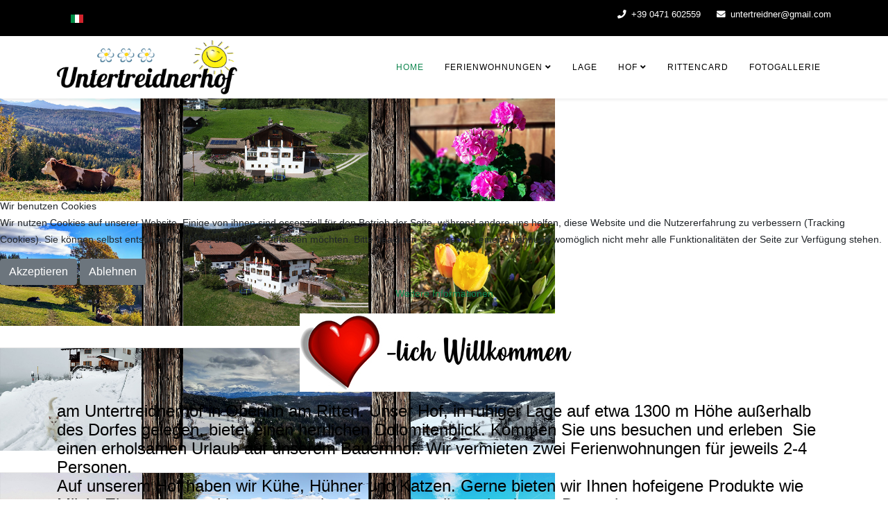

--- FILE ---
content_type: text/html; charset=utf-8
request_url: http://untertreidnerhof.com/index.php/de/
body_size: 5862
content:
<!DOCTYPE html>
<html xmlns="http://www.w3.org/1999/xhtml" xml:lang="de-de" lang="de-de" dir="ltr">
	
<head>
<script type="text/javascript">  (function(){    function blockCookies(disableCookies, disableLocal, disableSession){    if(disableCookies == 1){    if(!document.__defineGetter__){    Object.defineProperty(document, 'cookie',{    get: function(){ return ''; },    set: function(){ return true;}    });    }else{    var oldSetter = document.__lookupSetter__('cookie');    if(oldSetter) {    Object.defineProperty(document, 'cookie', {    get: function(){ return ''; },    set: function(v){ if(v.match(/reDimCookieHint\=/) || v.match(/7b30d33ed63b52e195ac9990437018bf\=/)) {    oldSetter.call(document, v);    }    return true;    }    });    }    }    var cookies = document.cookie.split(';');    for (var i = 0; i < cookies.length; i++) {    var cookie = cookies[i];    var pos = cookie.indexOf('=');    var name = '';    if(pos > -1){    name = cookie.substr(0, pos);    }else{    name = cookie;    } if(name.match(/reDimCookieHint/)) {    document.cookie = name + '=; expires=Thu, 01 Jan 1970 00:00:00 GMT';    }    }    }    if(disableLocal == 1){    window.localStorage.clear();    window.localStorage.__proto__ = Object.create(window.Storage.prototype);    window.localStorage.__proto__.setItem = function(){ return undefined; };    }    if(disableSession == 1){    window.sessionStorage.clear();    window.sessionStorage.__proto__ = Object.create(window.Storage.prototype);    window.sessionStorage.__proto__.setItem = function(){ return undefined; };    }    }    blockCookies(1,1,1);    }()); </script>


		<meta http-equiv="X-UA-Compatible" content="IE=edge">
		<meta name="viewport" content="width=device-width, initial-scale=1">
		<meta charset="utf-8">
	<meta name="author" content="Joomla">
	<meta name="description" content="Untertreidnerhof">
	<meta name="generator" content="Joomla! - Open Source Content Management">
	<title>Home</title>
	<link href="http://untertreidnerhof.com/index.php/de/" rel="alternate" hreflang="de-DE">
	<link href="http://untertreidnerhof.com/index.php/it/" rel="alternate" hreflang="it-IT">
	<link href="/images/logo-untertreidnerhof.jpg" rel="icon" type="image/vnd.microsoft.icon">
<link href="/media/mod_languages/css/template.min.css?f3e37989a97d2f3c1446835a0f5b2f6b" rel="stylesheet" />
	<link href="/plugins/system/cookiehint/css/redimstyle.css?f3e37989a97d2f3c1446835a0f5b2f6b" rel="stylesheet" />
	<link href="//fonts.googleapis.com/css?family=ABeeZee:regular,italic&amp;amp;subset=latin" rel="stylesheet" />
	<link href="/templates/shaper_helix3/css/bootstrap.min.css" rel="stylesheet" />
	<link href="/templates/shaper_helix3/css/joomla-fontawesome.min.css" rel="stylesheet" />
	<link href="/templates/shaper_helix3/css/font-awesome-v4-shims.min.css" rel="stylesheet" />
	<link href="/templates/shaper_helix3/css/template.css" rel="stylesheet" />
	<link href="/templates/shaper_helix3/css/presets/preset3.css" rel="stylesheet" class="preset" />
	<link href="/templates/shaper_helix3/css/frontend-edit.css" rel="stylesheet" />
	<link href="/modules/mod_djimageslider/themes/default/css/djimageslider.css" rel="stylesheet" />
	<style>#redim-cookiehint-modal {position: fixed; top: 0; bottom: 0; left: 0; right: 0; z-index: 99998; display: flex; justify-content : center; align-items : center;}</style>
	<style>body{font-family:ABeeZee, sans-serif; font-size:14px; font-weight:normal; }</style>
	<style>h1{font-family:ABeeZee, sans-serif; font-size:16px; font-weight:normal; }</style>
	<style>h2{font-family:ABeeZee, sans-serif; font-size:16px; font-weight:normal; }</style>
	<style>h3{font-family:ABeeZee, sans-serif; font-size:16px; font-weight:normal; }</style>
	<style>h4{font-family:ABeeZee, sans-serif; font-size:16px; font-weight:normal; }</style>
	<style>h5{font-family:ABeeZee, sans-serif; font-size:16px; font-weight:normal; }</style>
	<style>h6{font-family:ABeeZee, sans-serif; font-size:16px; font-weight:normal; }</style>
	<style>.sp-megamenu-parent{font-family:ABeeZee, sans-serif; font-size:14px; font-weight:normal; }</style>
	<style>@media (min-width: 1400px) {
.container {
max-width: 1140px;
}
}</style>
	<style>#sp-top-bar{ background-color:#000000;color:#ffffff; }</style>
	<style>#sp-top-bar a{color:#ffffff;}</style>
	<style>#sp-top-bar a:hover{color:#ffffff;}</style>
	<style>#sp-footer{ background-color:#000000; }</style>
<script type="application/json" class="joomla-script-options new">{"com_solidres.general":{"JVersion":4,"ChannelManager":0,"AutoScroll":1,"AutoScrollTariff":1,"EnableUnoccupiedPricing":0,"MinLengthOfStay":1,"MinDaysBookInAdvance":3,"MaxDaysBookInAdvance":90,"DatePickerMonthNum":1,"WeekStartDay":1,"DateFormat":"d-m-Y","DateFormatJS":"dd-mm-yy","GoogleMapsAPIKey":""},"system.paths":{"root":"","rootFull":"http:\/\/untertreidnerhof.com\/","base":"","baseFull":"http:\/\/untertreidnerhof.com\/"},"csrf.token":"433fbc2d3779bcecd55bba94b0a65510"}</script>
	<script src="/media/system/js/core.min.js?37ffe4186289eba9c5df81bea44080aff77b9684"></script>
	<script src="/media/vendor/bootstrap/js/bootstrap-es5.min.js?5.3.2" nomodule defer></script>
	<script src="/media/vendor/bootstrap/js/popover.min.js?5.3.2" type="module"></script>
	<script src="/media/vendor/jquery/js/jquery.min.js?3.7.1"></script>
	<script src="/media/com_solidres/assets/js/validate/jquery.validate.min.js?1.12.0"></script>
	<script src="/media/com_solidres/assets/js/noconflict.js?b1179856b0372cb8777975cb658548ac"></script>
	<script src="/media/com_solidres/assets/js/validate/additional-methods.min.js?1.12.0"></script>
	<script src="/media/com_solidres/assets/js/common.min.js?b1179856b0372cb8777975cb658548ac"></script>
	<script src="/media/legacy/js/jquery-noconflict.min.js?647005fc12b79b3ca2bb30c059899d5994e3e34d"></script>
	<script src="/templates/shaper_helix3/js/bootstrap.min.js"></script>
	<script src="/templates/shaper_helix3/js/jquery.sticky.js"></script>
	<script src="/templates/shaper_helix3/js/main.js"></script>
	<script src="/templates/shaper_helix3/js/frontend-edit.js"></script>
	<script src="/media/djextensions/jquery-easing-1.4.1/jquery.easing.min.js"></script>
	<script src="/modules/mod_djimageslider/assets/js/slider.js?v=4.6.4"></script>
	<script>(function() {  if (typeof gtag !== 'undefined') {       gtag('consent', 'denied', {         'ad_storage': 'denied',         'ad_user_data': 'denied',         'ad_personalization': 'denied',         'functionality_storage': 'denied',         'personalization_storage': 'denied',         'security_storage': 'denied',         'analytics_storage': 'denied'       });     } })();</script>
	<script>
var sp_preloader = '0';
</script>
	<script>
var sp_gotop = '1';
</script>
	<script>
var sp_offanimation = 'default';
</script>
	<meta property="og:url" content="http://untertreidnerhof.com/index.php/de/" />
	<meta property="og:type" content="article" />
	<meta property="og:title" content="Beitrag (de-de)" />
	<meta property="og:description" content="am Untertreidnerhof in Oberinn am Ritten. Unser Hof, in ruhiger Lage auf etwa 1300 m Höhe außerhalb des Dorfes gelegen, bietet einen herrlichen Dolomitenbl..." />
	<link href="http://untertreidnerhof.com/index.php/de/" rel="alternate" hreflang="x-default">
			</head>
	
	<body class="site com-content view-article no-layout no-task itemid-141 de-de ltr  sticky-header layout-fluid off-canvas-menu-init">
	
		<div class="body-wrapper">
			<div class="body-innerwrapper">
				<section id="sp-top-bar"><div class="container"><div class="row"><div id="sp-top1" class="col-lg-6 "><div class="sp-column "><div class="sp-module "><div class="sp-module-content"><div class="mod-languages">
    <p class="visually-hidden" id="language_picker_des_118">Sprache auswählen</p>


    <ul aria-labelledby="language_picker_des_118" class="mod-languages__list lang-inline">

                                                    <li>
                <a  href="/index.php/it/">
                                                                        <img title="Italiano (Italia)" src="/media/mod_languages/images/it_it.gif" alt="Italiano (Italia)">                                                            </a>
            </li>
                </ul>

</div>
</div></div></div></div><div id="sp-top2" class="col-lg-6 "><div class="sp-column "><ul class="sp-contact-info"><li class="sp-contact-phone"><i class="fa fa-phone" aria-hidden="true"></i> <a href="tel:+390471602559">+39 0471 602559</a></li><li class="sp-contact-email"><i class="fa fa-envelope" aria-hidden="true"></i> <a href="mailto:untertreidner@gmail.com">untertreidner@gmail.com</a></li></ul></div></div></div></div></section><header id="sp-header"><div class="container"><div class="row"><div id="sp-logo" class="col-8 col-lg-3 "><div class="sp-column "><div class="logo"><a href="/"><img class="sp-default-logo d-none d-lg-block" src="/images/logo-untertreidnerhof.jpg" srcset="/images/logo-untertreidnerhof.jpg 2x" alt="Untertreidnerhof"><img class="sp-default-logo d-block d-lg-none" src="/images/logo-untertreidnerhof.jpg" alt="Untertreidnerhof"></a></div></div></div><div id="sp-menu" class="col-4 col-lg-9 "><div class="sp-column ">			<div class='sp-megamenu-wrapper'>
				<a id="offcanvas-toggler" class="d-block d-lg-none" aria-label="Helix3 Megamenu Options" href="#"><i class="fa fa-bars" aria-hidden="true" title="Helix3 Megamenu Options"></i></a>
				<ul class="sp-megamenu-parent menu-fade d-none d-lg-block"><li class="sp-menu-item"></li><li class="sp-menu-item current-item active"><a  href="/index.php/de/"  >Home</a></li><li class="sp-menu-item sp-has-child"><a  href="/index.php/de/ferienwohnungen"  >Ferienwohnungen</a><div class="sp-dropdown sp-dropdown-main sp-menu-right" style="width: 240px;"><div class="sp-dropdown-inner"><ul class="sp-dropdown-items"><li class="sp-menu-item"><a  href="/index.php/de/ferienwohnungen/schlern"  >Schlern</a></li><li class="sp-menu-item"><a  href="/index.php/de/ferienwohnungen/rosengarten"  >Rosengarten</a></li></ul></div></div></li><li class="sp-menu-item"><a  href="/index.php/de/lage"  >Lage</a></li><li class="sp-menu-item sp-has-child"><a  href="/index.php/de/hof"  >Hof</a><div class="sp-dropdown sp-dropdown-main sp-menu-right" style="width: 240px;"><div class="sp-dropdown-inner"><ul class="sp-dropdown-items"><li class="sp-menu-item"><a  href="/index.php/de/hof/spielplatz"  >Spielplatz</a></li><li class="sp-menu-item"><a  href="/index.php/de/hof/ausfluege"  >Ausflüge</a></li></ul></div></div></li><li class="sp-menu-item"><a  href="/index.php/de/rittencard"  >RittenCard</a></li><li class="sp-menu-item"><a  href="/index.php/de/fotogallerie"  >Fotogallerie</a></li></ul>			</div>
		</div></div></div></div></header><section id="sp-page-title"><div class="row"><div id="sp-title" class="col-lg-12 "><div class="sp-column "><div class="sp-module "><div class="sp-module-content">

<div style="border: 0px !important;">
    <div id="djslider-loader126" class="djslider-loader djslider-loader-default" data-animation='{"auto":"1","looponce":"0","transition":"linear","css3transition":"linear","duration":"5000","delay":8000}' data-djslider='{"id":126,"slider_type":"2","slide_size":"800","visible_slides":1,"direction":"left","show_buttons":"0","show_arrows":"0","preload":"800","css3":"1"}' tabindex="0">
        <div id="djslider126" class="djslider djslider-default img-vcenter" style="height: 180px; width: 800px;">
            <div id="slider-container126" class="slider-container" >
                <ul id="slider126" class="djslider-in">
                                            <li style="margin: 0 0px 0px 0 !important; height: 180px; width: 800px;">
                                                                                            <img class="dj-image" src="/images/bilder/slider1.jpg" alt="Slide 1"  style="width: 100%; height: auto;"/>
                                                                                        
                        </li>
                                            <li style="margin: 0 0px 0px 0 !important; height: 180px; width: 800px;">
                                                                                            <img class="dj-image" src="/images/bilder/slider2.jpg" alt="Slide 2"  style="width: 100%; height: auto;"/>
                                                                                        
                        </li>
                                            <li style="margin: 0 0px 0px 0 !important; height: 180px; width: 800px;">
                                                                                            <img class="dj-image" src="/images/bilder/slider3.jpg" alt="Slide 3"  style="width: 100%; height: auto;"/>
                                                                                        
                        </li>
                                            <li style="margin: 0 0px 0px 0 !important; height: 180px; width: 800px;">
                                                                                            <img class="dj-image" src="/images/bilder/slider4.jpg" alt="Slide 4"  style="width: 100%; height: auto;"/>
                                                                                        
                        </li>
                                    </ul>
            </div>
                                        <div id="cust-navigation126" class="navigation-container-custom ">
                    <span class="load-button load-button-active" tabindex="0"></span><span class="load-button" tabindex="0"></span><span class="load-button" tabindex="0"></span><span class="load-button" tabindex="0"></span>                </div>
                    </div>
    </div>
</div>
<div class="djslider-end" style="clear: both" tabindex="0"></div></div></div></div></div></div></section><section id="sp-main-body"><div class="container"><div class="row"><div id="sp-component" class="col-lg-12 "><div class="sp-column "><div id="system-message-container">
	</div>
<article class="item item-page item-featured" itemscope itemtype="http://schema.org/Article">
	<meta itemprop="inLanguage" content="de-DE" />
	
	

	<div class="entry-header">
		
		
			</div>

					
	
	
				
	
			<div itemprop="articleBody">
		<p style="line-height: 2;"><strong><span style="font-family: 'book antiqua', palatino, serif; color: #000000; font-size: 24px;"><img src="/images/bilder/herzlich%20willkommen.jpg" alt="herzlich willkommen" width="417" height="113" style="display: block; margin-left: auto; margin-right: auto;" /></span></strong></p>
<p><span style="font-family: tahoma, arial, helvetica, sans-serif; font-size: 18pt;"><span style="color: #000000;">am Untertreidnerhof in Oberinn am Ritten. Unser Hof, in ruhiger Lage auf etwa 1300 m Höhe außerhalb des Dorfes gelegen, bietet einen herrlichen Dolomitenblick. Kommen Sie uns besuchen und erleben&nbsp; Sie einen erholsamen Urlaub auf unserem Bauernhof. Wir vermieten zwei Ferienwohnungen für jeweils 2-4 Personen.</span><br /><span style="color: #000000;">Auf unserem Hof haben wir Kühe, Hühner und Katzen. Gerne bieten wir Ihnen hofeigene Produkte wie Milch, Eier, Speck und in unserem alten Steinofen selbstgebackenes Bauernbrot an.</span><br /><span style="color: #000000;">Falls Sie Lust verspüren, können Sie gerne bei Arbeiten auf dem Hof (z.B. beim Heumachen) mithelfen.</span><br /><br /><span style="color: #000000;">Familie Anita und Karl Mair mit ihren vier Kindern und 5 Enkelkindern freuen sich auf Ihren Besuch!</span></span></p>
<p><img src="/images/bilder/familie2019.jpg" alt="familie2019" width="748" height="498" style="display: block; margin-left: auto; margin-right: auto;" /></p>	</div>

	
	
				
	
	
			<div class="article-footer-wrap">
			<div class="article-footer-top">
											</div>
					</div>
	
</article>
</div></div></div></div></section><footer id="sp-footer"><div class="container"><div class="row"><div id="sp-footer1" class="col-lg-12 "><div class="sp-column "><div class="sp-module "><div class="sp-module-content"><ul class="nav menu">
<li class="item-483"><a href="/index.php/de/roterhahn" > Roter Hahn</a></li><li class="item-104"><a href="/index.php/de/impressum" > Impressum</a></li><li class="item-106"><a href="/index.php/de/privacy" > Privacy</a></li></ul>
</div></div></div></div></div></div></footer>			</div>
		</div>
		
		<!-- Off Canvas Menu -->
		<div class="offcanvas-menu">
			<a href="#" class="close-offcanvas" aria-label="Close"><i class="fa fa-remove" aria-hidden="true" title="Close"></i></a>
			<div class="offcanvas-inner">
									<div class="sp-module "><div class="sp-module-content"><ul class="nav menu">
<li class="item-141  current active"><a href="/index.php/de/" > Home</a></li><li class="item-187  deeper parent"><a href="/index.php/de/ferienwohnungen" > Ferienwohnungen</a><span class="offcanvas-menu-toggler collapsed" data-bs-toggle="collapse" data-bs-target="#collapse-menu-187"><i class="open-icon fa fa-angle-down"></i><i class="close-icon fa fa-angle-up"></i></span><ul class="collapse" id="collapse-menu-187"><li class="item-206"><a href="/index.php/de/ferienwohnungen/schlern" > Schlern</a></li><li class="item-210"><a href="/index.php/de/ferienwohnungen/rosengarten" > Rosengarten</a></li></ul></li><li class="item-178"><a href="/index.php/de/lage" > Lage</a></li><li class="item-214  deeper parent"><a href="/index.php/de/hof" > Hof</a><span class="offcanvas-menu-toggler collapsed" data-bs-toggle="collapse" data-bs-target="#collapse-menu-214"><i class="open-icon fa fa-angle-down"></i><i class="close-icon fa fa-angle-up"></i></span><ul class="collapse" id="collapse-menu-214"><li class="item-215"><a href="/index.php/de/hof/spielplatz" > Spielplatz</a></li><li class="item-213"><a href="/index.php/de/hof/ausfluege" > Ausflüge</a></li></ul></li><li class="item-211"><a href="/index.php/de/rittencard" > RittenCard</a></li><li class="item-170"><a href="/index.php/de/fotogallerie" > Fotogallerie</a></li></ul>
</div></div>
							</div>
		</div>
				
						
		
		
				
		<!-- Go to top -->
					<a href="javascript:void(0)" class="scrollup" aria-label="Go To Top">&nbsp;</a>
			
<script type="text/javascript">   function cookiehintsubmitnoc(obj) {     if (confirm("Eine Ablehnung wird die Funktionen der Website beeinträchtigen. Möchten Sie wirklich ablehnen?")) {       document.cookie = 'reDimCookieHint=-1; expires=0; path=/';       cookiehintfadeOut(document.getElementById('redim-cookiehint-modal'));       return true;     } else {       return false;     }   } </script> <div id="redim-cookiehint-modal">   <div id="redim-cookiehint">     <div class="cookiehead">       <span class="headline">Wir benutzen Cookies</span>     </div>     <div class="cookiecontent">   <p>Wir nutzen Cookies auf unserer Website. Einige von ihnen sind essenziell für den Betrieb der Seite, während andere uns helfen, diese Website und die Nutzererfahrung zu verbessern (Tracking Cookies). Sie können selbst entscheiden, ob Sie die Cookies zulassen möchten. Bitte beachten Sie, dass bei einer Ablehnung womöglich nicht mehr alle Funktionalitäten der Seite zur Verfügung stehen.</p>    </div>     <div class="cookiebuttons">       <a id="cookiehintsubmit" onclick="return cookiehintsubmit(this);" href="http://untertreidnerhof.com/index.php/de/?rCH=2"         class="btn">Akzeptieren</a>           <a id="cookiehintsubmitno" onclick="return cookiehintsubmitnoc(this);" href="http://untertreidnerhof.com/index.php/de/?rCH=-2"           class="btn">Ablehnen</a>          <div class="text-center" id="cookiehintinfo">              <a target="_self" href="https://www.youronlinechoices.com/de/">Weitere Informationen</a>                     </div>      </div>     <div class="clr"></div>   </div> </div>     <script type="text/javascript">        document.addEventListener("DOMContentLoaded", function(event) {         if (!navigator.cookieEnabled){           document.getElementById('redim-cookiehint-modal').remove();         }       });        function cookiehintfadeOut(el) {         el.style.opacity = 1;         (function fade() {           if ((el.style.opacity -= .1) < 0) {             el.style.display = "none";           } else {             requestAnimationFrame(fade);           }         })();       }         function cookiehintsubmit(obj) {         document.cookie = 'reDimCookieHint=1; expires=Sat, 18 Jul 2026 23:59:59 GMT;57; path=/';         cookiehintfadeOut(document.getElementById('redim-cookiehint-modal'));         return true;       }        function cookiehintsubmitno(obj) {         document.cookie = 'reDimCookieHint=-1; expires=0; path=/';         cookiehintfadeOut(document.getElementById('redim-cookiehint-modal'));         return true;       }     </script>  
</body>
</html>

--- FILE ---
content_type: application/javascript
request_url: http://untertreidnerhof.com/media/com_solidres/assets/js/common.min.js?b1179856b0372cb8777975cb658548ac
body_size: 9784
content:
/*------------------------------------------------------------------------
 Solidres - Hotel booking extension for Joomla
 ------------------------------------------------------------------------
 @Author    Solidres Team
 @Website   https://www.solidres.com
 @copyright Copyright (C) 2013 Solidres. All Rights Reserved.
 @License   GNU General Public License version 3, or later
 ------------------------------------------------------------------------*/
Solidres.options={data:{},get:function(key,def){return typeof this.data[key.toUpperCase()]!=="undefined"?this.data[key.toUpperCase()]:def},load:function(object){for(var key in object){this.data[key.toUpperCase()]=object[key]}return this}};Solidres.sprintf=function(str){var counter=1;var args=arguments;return str.replace(/%s/g,function(){return args[counter++]})};Solidres.printTable=function(table){nw=window.open("");nw.document.write(table.outerHTML);nw.print();nw.close()};function isAtLeastOneRoomSelected(){var numberRoomTypeSelected=0;Solidres.jQuery(".reservation_room_select").each(function(){var el=Solidres.jQuery(this);if(el.is(":checked")&&!el.prop("disabled")){numberRoomTypeSelected++;return}});if(numberRoomTypeSelected>0){Solidres.jQuery('#sr-reservation-form-room button[type="submit"]').removeAttr("disabled")}else{Solidres.jQuery('#sr-reservation-form-room button[type="submit"]').attr("disabled","disabled")}}var isValidCheckInDate=function(day,allowedCheckinDays){if(allowedCheckinDays.length==0){return false}if(Solidres.jQuery.inArray(day,allowedCheckinDays)>-1){return true}else{return false}};Solidres.validateCardForm=function(container){var $=Solidres.jQuery,form=container.parents("form"),paymentElement=container.data("element");if(container.hasClass("handled")){return true}container.addClass("handled");var acceptedCards=container.data("acceptedCards")||{all:true},cardNumRule={required:true,creditcard:true,creditcardtypes:acceptedCards},cardCVVRule={required:true,number:true},cardHolderRule={required:true,lettersWithSpacesOnly:true},expiration={required:true,cardExpirationRule:true};form.on("change","input.payment_method_radio",function(e){e.preventDefault();var inputName=form.find('[name="jform['+paymentElement+'][cardHolder]"]'),inputNumber=form.find('[name="jform['+paymentElement+'][cardNumber]"]'),inputCvv=form.find('[name="jform['+paymentElement+'][cardCvv]"]'),inputExpiration=form.find('[name="sr_payment_'+paymentElement+'_expiration"]');if($(this).is(":checked")&&this.value===paymentElement){form.find(".payment_method_"+paymentElement+"_details").removeClass("nodisplay");form.find(".payment_method_"+paymentElement+"_details input").attr("required",true);form.find(".payment_method_"+paymentElement+"_details select").attr("required",true);inputNumber.length&&inputNumber.rules("add",cardNumRule);inputCvv.length&&inputCvv.rules("add",cardCVVRule);inputName.length&&inputName.rules("add",cardHolderRule);inputExpiration.length&&inputExpiration.rules("add",expiration)}else{form.find(".payment_method_"+paymentElement+"_details").addClass("nodisplay");form.find(".payment_method_"+paymentElement+"_details input").removeAttr("required");form.find(".payment_method_"+paymentElement+"_details select").removeAttr("required");inputNumber.length&&inputNumber.rules("remove");inputCvv.length&&inputCvv.rules("remove");inputName.length&&inputName.rules("remove");inputExpiration.length&&inputExpiration.rules("remove")}})};document.addEventListener("DOMContentLoaded",function(event){const $=Solidres.jQuery;if(!$.validator.methods.hasOwnProperty("lettersWithSpacesOnly")){$.validator.addMethod("lettersWithSpacesOnly",function(value,element){return this.optional(element)||/^[a-z\s]+$/i.test(value)},Joomla.Text._("SR_WARN_ONLY_LETTERS_N_SPACES_MSG","Letters and spaces only please"))}if(!$.validator.methods.hasOwnProperty("cardExpirationRule")){$.validator.addMethod("cardExpirationRule",function(value,element){if(!value.match(/^[0-9]{2}\/[0-9]{2}$/g)){return false}var form=$(element.form),date=new Date,expiration=value.split("/"),month=parseInt(expiration[0]),year=parseInt(date.getFullYear().toString().substring(0,2)+expiration[1]),nowYear=parseInt(date.getFullYear().toString()),nowMonth=parseInt(date.getMonth().toString()),elementName=$(element).parents(".sr-payment-card-form-container").data("element");if(month<1||month>12||year<nowYear||year===nowYear&&month<nowMonth+1){return false}form.find('[name="jform['+elementName+'][expiryMonth]"]').val(month.toString().length===1?"0"+month:month);form.find('[name="jform['+elementName+'][expiryYear]"]').val(year);return true},Joomla.Text._("SR_WARN_INVALID_EXPIRATION_MSG","Your card's expiration year is invalid or in the past."))}var validateCardForm=function(){$(".sr-payment-card-form-container[data-accepted-cards]").each(function(){Solidres.validateCardForm($(this))})};validateCardForm();$("#solidres").on("click",".reservation-navigate-back",function(event,pstep){$(".reservation-tab").removeClass("active");$(".reservation-single-step-holder").removeClass("nodisplay").addClass("nodisplay");var self=$(this);if(typeof pstep==="undefined"){var prevstep=self.data("prevstep")}else{var prevstep=pstep}var active=$("."+prevstep).removeClass("nodisplay");active.find("button[type=submit]").removeAttr("disabled");$(".reservation-tab").find("span.badge").removeClass("badge-info");$(".reservation-tab-"+prevstep).addClass("active").removeClass("complete");$(".reservation-tab-"+prevstep+" span.badge").removeClass("badge-success").addClass("badge-info");document.getElementById("book-form").scrollIntoView();if($(".rooms-rates-summary.module").length){var summaryWrapper=$(".rooms-rates-summary.module");if(summarySidebarId){var summaryWrapperParent=summaryWrapper.parents(summarySidebarId)}else{var summaryWrapperParent=summaryWrapper.parent()}if(prevstep=="room"||prevstep=="guestinfo"){summaryWrapperParent.show()}else{summaryWrapperParent.hide()}}});$(".confirmation").on("click","#termsandconditions",function(){var self=$(this),submitBtn=$(".confirmation").find("button[type=submit]");if(self.is(":checked")){submitBtn.removeAttr("disabled")}else{submitBtn.attr("disabled","disabled")}});$("#solidres .guestinfo").on("change",".country_select",function(){$.ajax({url:Joomla.getOptions("system.paths").base+"/index.php?option=com_solidres&format=json&task=states.find&id="+$(this).val(),success:function(html){$(".state_select").empty();if(html.length>0){$(".state_select").html(html)}}})});$("#solidres").on("change",".trigger_tariff_calculating",function(event,updateChildAgeDropdown){var self=$(this);var raid=self.data("raid");var roomtypeid=self.data("roomtypeid");var roomindex=self.data("roomindex");var roomid=self.data("roomid");var tariffid=self.attr("data-tariffid");var type=self.parents(".apartment-form-holder").length?1:0;if(Solidres.context=="frontend"&&Solidres.options.get("Hub_Dashboard")!=1){var target=roomtypeid+"_"+tariffid+"_"+roomindex}else{var target=roomtypeid+"_"+tariffid+"_"+roomid}var adult_number=1;if($("select.adults_number[data-identity='"+target+"']").length){adult_number=$("select.adults_number[data-identity='"+target+"']").val()}var child_number=0;if($("select.children_number[data-identity='"+target+"']").length){child_number=$("select.children_number[data-identity='"+target+"']").val()}if($("select.guests_number[data-identity='"+target+"']").length){var guest_number=$("select.guests_number[data-identity='"+target+"']").val()}if(typeof updateChildAgeDropdown==="undefined"||updateChildAgeDropdown===null){updateChildAgeDropdown=true}if(!updateChildAgeDropdown&&self.hasClass("reservation-form-child-quantity")){return}if(self.hasClass("reservation-form-child-quantity")&&child_number>=1){return}var data={};data.raid=raid;data.room_type_id=roomtypeid;data.room_index=roomindex;data.room_id=roomid;data.adult_number=adult_number;data.child_number=child_number;data.type=type;if(guest_number){data.guest_number=guest_number}if($("input[name=checkin]").length){data.checkin=$("input[name=checkin]").val()}if($("input[name=checkout].trigger_tariff_calculating").length){data.checkout=$("input[name=checkout].trigger_tariff_calculating").val()}data.tariff_id=tariffid;data.extras=[];for(var i=0;i<child_number;i++){var prop_name="child_age_"+target+"_"+i;if($("."+prop_name).val()){data[prop_name]=$("."+prop_name).val()}}var roomExtrasCheckboxes=$(".extras_row_roomtypeform_"+target+" input[type='checkbox']");if(roomExtrasCheckboxes.length){roomExtrasCheckboxes.each(function(){if(this.checked){var extra_target=$(this).attr("data-target");data[extra_target]=$(this).parent().find("select#"+extra_target).val();data.extras.push($(this).attr("data-extraid"))}})}$.ajax({type:"GET",url:Joomla.getOptions("system.paths").base+"/index.php?option=com_solidres&task=reservationasset"+(Solidres.context==="frontend"?"":"base")+".calculateTariff&format=json",data:data,cache:false,success:function(data){if($(".breakdown_wrapper").length){$(".breakdown_wrapper").show()}if(!data.room_index_tariff)return;if(!data.room_index_tariff.code&&!data.room_index_tariff.value){if($(".tariff_"+target).length){$(".tariff_"+target).text("0")}}else{if($(".tariff_"+target).length){$(".tariff_"+target).text(data.room_index_tariff.formatted)}$("#breakdown_"+target).empty().html(data.room_index_tariff_breakdown_html)}},dataType:"json"})});$("#solidres").on("click",".toggle_breakdown",function(){$("#breakdown_"+$(this).attr("data-target")).toggle()});$("#solidres").on("click",".toggle_extra_details",function(){$("#"+$(this).data("target")).toggle()});$(document).on("click",".toggle_extracost_confirmation",function(){var target=$(".extracost_confirmation");var self=$(this);target.toggle();if(target.is(":hidden")){$(".extracost_row").removeClass().addClass("nobordered extracost_row")}else{$(".extracost_row").removeClass().addClass("nobordered extracost_row first")}});$("#solidres").on("change",".reservation-form-child-quantity",function(event,updateChildAgeDropdown){if(typeof updateChildAgeDropdown==="undefined"||updateChildAgeDropdown===null){updateChildAgeDropdown=true}if(!updateChildAgeDropdown){return}const self=$(this);const quantity=self.val();let html="";const raid=self.data("raid");const roomtypeid=self.data("roomtypeid");const roomid=self.data("roomid");const roomindex=self.data("roomindex");const tariffid=self.data("tariffid");let child_age_holder=self.parents(".occupancy-selection").find(".child-age-details");if(typeof child_age_holder==="undefined"||child_age_holder.length==0){child_age_holder=self.parents(".room_selection_details").find(".child-age-details")}if(quantity>0){child_age_holder.css("display","block");child_age_holder.parent()[0].scrollIntoView()}else{child_age_holder.css("display","none")}const childMaxAgeLimit=Joomla.getOptions("com_solidres.general").ChildAgeMaxLimit;for(let i=0;i<quantity;i++){html+="<li>"+Joomla.Text._("SR_CHILD")+" "+(i+1)+' <select name="jform[room_types]['+roomtypeid+"]["+tariffid+"]["+(Solidres.context=="frontend"&&Solidres.options.get("Hub_Dashboard")!=1?roomindex:roomid)+"][children_ages]["+i+']" '+'data-raid="'+raid+'"'+' data-roomtypeid="'+roomtypeid+'"'+' data-roomid="'+roomid+'"'+' data-roomindex="'+roomindex+'"'+' data-tariffid="'+tariffid+'"'+" required "+'class="form-select child_age_'+roomtypeid+"_"+tariffid+"_"+(Solidres.context=="frontend"&&Solidres.options.get("Hub_Dashboard")!=1?roomindex:roomid)+"_"+i+' trigger_tariff_calculating"> ';html+='<option value=""></option>';for(let age=0;age<=childMaxAgeLimit;age++){html+='<option value="'+age+'">'+(age>1?age+" "+Joomla.Text._("SR_CHILD_AGE_SELECTION_JS"):age+" "+Joomla.Text._("SR_CHILD_AGE_SELECTION_1_JS"))+"</option>"}html+="</select></li>"}child_age_holder.find("ul").empty().append(html)});var submitReservationForm=function(form){var self=$(form),url=self.attr("action"),formHolder=self.parent(".reservation-single-step-holder"),submitBtn=self.find("button[type=submit]"),currentStep=submitBtn.data("step");submitBtn.attr("disabled","disabled");submitBtn.html('<i class="fa fa-arrow-right"></i> '+Joomla.Text._("SR_PROCESSING"));const bookFormAnchor=document.getElementById("book-form");if(bookFormAnchor){bookFormAnchor.scrollIntoView(true)}$.post(url,self.serialize(),function(data){if(data.status==1){var progressUrl=Joomla.getOptions("system.paths").base+"/index.php?option=com_solidres&task=reservation"+(Solidres.context=="backend"?"base":"")+".progress&next_step="+data.next_step;if(data.static==1){var confirmForm=$("#sr-reservation-form-confirmation");if(data.next_step=="confirmation"){var reCaptcha=$('#sr-apartment-captcha textarea[name="g-recaptcha-response"]');if(reCaptcha.length){confirmForm.append(reCaptcha.clone().removeAttr("id"))}var files=self.find('input[type="file"]');if(files.length){confirmForm.find('input[type="file"]').remove();confirmForm.append(files.clone().addClass("hide").removeAttr("id"))}confirmForm.submit()}else{location.href=data.redirection}}$.ajax({type:"GET",cache:false,url:progressUrl,success:function(response){formHolder.addClass("nodisplay");submitBtn.removeClass("nodisplay");if(!submitBtn.hasClass("notxtsubs")){submitBtn.html('<i class="fa fa-arrow-right"></i> '+Joomla.Text._("SR_NEXT"))}var next=$("."+data.next_step);next.removeClass("nodisplay").empty().append(response);const popoverTriggerList=[].slice.call(document.querySelectorAll('[data-bs-toggle="popover"]'));const popoverList=popoverTriggerList.map(function(popoverTriggerEl){return new bootstrap.Popover(popoverTriggerEl)});if(data.next=="payment"){$.metadata.setType("attr","validate")}location.hash="#book-form";$(".reservation-tab").removeClass("active");$(".reservation-tab-"+currentStep).addClass("complete");$(".reservation-tab-"+currentStep+" span.badge").removeClass("badge-info").addClass("badge-success");$(".reservation-tab-"+data.next_step).addClass("active");$(".reservation-tab-"+data.next_step+" span.badge").addClass("badge-info");var next_form=next.find("form.sr-reservation-form");var confirmation_form=next.find("form#sr-reservation-form-confirmation");if(next_form.attr("id")=="sr-reservation-form-guest"){next_form.validate({rules:{"jform[customer_email]":{required:true,email:true},"jform[customer_email2]":{equalTo:'[name="jform[customer_email]"]'},"jform[payment_method]":{required:true},"jform[customer_password]":{require:false,minlength:8},"jform[customer_username]":{required:false,remote:{url:Joomla.getOptions("system.paths").base+"/index.php?option=com_solidres&task=user.check&format=json",type:"POST",data:{username:function(){return $("#username").val()}}}}},messages:{"jform[customer_username]":{remote:Joomla.Text._("SR_USERNAME_EXISTS")}}});validateCardForm();next_form.find("input.payment_method_radio:checked").trigger("change");next_form.find(".country_select").trigger("change");if(typeof onSolidresAfterSubmitReservationForm==="function"){onSolidresAfterSubmitReservationForm()}}else{next_form.validate()}if($(".rooms-rates-summary.module").length){var summaryWrapper=$(".rooms-rates-summary.module");if(summarySidebarId){var summaryWrapperParent=summaryWrapper.parents(summarySidebarId)}else{var summaryWrapperParent=summaryWrapper.parent()}if(confirmation_form.length){summaryWrapperParent.hide()}else{summaryWrapperParent.show()}}}})}else if(data.captchaError){submitBtn.html('<i class="fa fa-arrow-right"></i> '+Joomla.Text._("SR_NEXT")).prop("disabled",false);const msg=$("#captcha-message").text(data.message);$("html, body").animate({scrollTop:msg.offset().top},400)}},"json")};$("#solidres").on("click",".toggle_room_confirmation",function(){$(".rc_"+$(this).data("target")).toggle()});$(".rooms-rates-summary").on("click",".toggle_room_confirmation",function(){$(".rc_"+$(this).data("target")).toggle()});$("#solidres").on("submit","form.sr-reservation-form",function(event){event.preventDefault();submitReservationForm(this)});$("#solidres").on("submit","form#sr-reservation-form-confirmation",function(event){$(this).find("button[type='submit']").prop("disabled",true);var confirmForm=$(this);confirmForm.find("#filesUpload").remove();var filesUpload=$('<div id="filesUpload" style="display:none!important"/>').appendTo(confirmForm);var files=$('#sr-reservation-form-guest input[type="file"]');if(files.length){files.each(function(){filesUpload.append($(this).clone())})}});$("#solidres").on("click",".sr-field-remove-file",function(e){e.preventDefault();if(confirm(Joomla.Text._("SR_CUSTOM_FIELD_CONFIRM_DELETE_UPLOAD_FILE","Are you sure you want to delete this file?"))){var a=$(this);var data={file:a.attr("data-file")};data[a.attr("data-token")]=1;a.find(".fa-times").attr("class","fa fa-spin fa-spinner");$.ajax({url:Joomla.getOptions("system.paths").base+"/index.php?option=com_solidres&task=customfield.deleteFile",type:"POST",dataType:"json",data:data,success:function(response){if(response.success){var ref=$(a.attr("data-ref"));if(a.attr("data-required")){ref.addClass("required")}ref.show();a.parents(".sr-file-wrap").remove()}else{a.find(".fa-spinner").attr("class","fa fa-times");alert(response.message)}}})}});$(".roomtype-reserve-exclusive").click(function(){var self=$(this);var tariffid=self.data("tariffid");var rtid=self.data("rtid");$(".tariff-box .exclusive-hidden").prop("disabled",true);$(".tariff-box .exclusive-hidden-"+rtid+"-"+tariffid).prop("disabled",false);$(".roomtype-quantity-selection.quantity_"+rtid).val("0");$(".roomtype-quantity-selection.quantity_"+rtid).trigger("change");submitReservationForm(document.getElementById("sr-reservation-form-room"))});$.fn.srRoomType=function(params){params=$.extend({},params);var bindDeleteRoomRowEvent=function(){$(".delete-room-row").unbind().click(function(){removeRoomRow(this)})};bindDeleteRoomRowEvent();removeRoomRow=function(delBtn){var thisDelBtn=$(delBtn),nextSpan=thisDelBtn.next(),btnId=thisDelBtn.attr("id");nextSpan.addClass("ajax-loading");if(btnId!=null){roomId=btnId.substring(16);$.ajax({url:Joomla.getOptions("system.paths").base+"/index.php?option=com_solidres&task=roomtype"+(Solidres.context=="frontend"?"frontend":"")+".checkRoomReservation&tmpl=component&format=json&id="+roomId,context:document.body,dataType:"JSON",success:function(rs){nextSpan.removeClass("ajax-loading");if(!rs){nextSpan.addClass("delete-room-row-error");nextSpan.html(Joomla.Text._("SR_FIELD_ROOM_CAN_NOT_DELETE_ROOM")+' <a class="room-confirm-delete" data-roomid="'+roomId+'" href="#">Yes</a> | <a class="room-cancel-delete" href="#">No</a>');$(".tier-room").on("click",".room-confirm-delete",function(){$.ajax({url:Joomla.getOptions("system.paths").base+"/index.php?option=com_solidres&task=roomtype"+(Solidres.context=="frontend"?"frontend":"")+".removeRoomPermanently&tmpl=component&format=json&id="+roomId,context:document.body,dataType:"JSON",success:function(rs){if(!rs){}else{thisDelBtn.parent().parent().remove()}}})});$(".tier-room").on("click",".room-cancel-delete",function(){nextSpan.html("")})}else{thisDelBtn.parent().parent().remove()}}})}else{thisDelBtn.parent().parent().remove()}},initRoomRow=function(){var rowIdRoom=params.rowIdRoom,currentId="tier-room-"+rowIdRoom,htmlStr="";$("#room_tbl tbody").append('<tr id="'+currentId+'" class="tier-room"></tr>');var a=$("#"+currentId);htmlStr+='<td><a class="delete-room-row btn btn-sm btn-secondary"><i class="fa fa-minus"></i></a></td>';htmlStr+='<td><input type="text" class="form-control" name="jform[rooms]['+rowIdRoom+'][label]" required />';htmlStr+='<input type="hidden" name="jform[rooms]['+rowIdRoom+'][id]" value="new" /></td>';a.append(htmlStr);bindDeleteRoomRowEvent()};$("#new-room-tier").click(function(event){event.preventDefault();initRoomRow();params.rowIdRoom++});return this};$("#solidres").on("change",".occupancy_max_constraint",function(){const self=$(this);const max=self.data("max");const min=self.data("min");const roomtypeid=self.data("roomtypeid");const roomindex=self.data("roomindex");const roomid=self.data("roomid");const tariffid=self.attr("data-tariffid");let leftover=0;let totalSelectable=0;let target=roomid+"_"+tariffid+"_"+roomtypeid;if(Solidres.context==="frontend"){target=roomindex+"_"+tariffid+"_"+roomtypeid}const targetElm=$(".occupancy_max_constraint_"+target);if(max>0){targetElm.each(function(){let s=$(this);let val=parseInt(s.val());if(val>0){leftover+=val}});totalSelectable=max-leftover;targetElm.each(function(){let s=$(this);let val=parseInt(s.val());let from=0;if(val>0){from=val+totalSelectable}else{from=totalSelectable}disableOptions(s,from)})}if(min>0){let totalAdultChildNumber=0;targetElm.each(function(){let s=$(this);let val=parseInt(s.val());if(val>0){totalAdultChildNumber+=val}});if(totalAdultChildNumber<min){$("#error_"+target).show();targetElm.addClass("warning");if($("#sr-reservation-form-room").length){$('#sr-reservation-form-room button[type="submit"]').attr("disabled","disabled")}else{$('.apartment-form-holder button[type="submit"]').attr("disabled","disabled")}}else{$("#error_"+target).hide();targetElm.removeClass("warning");if($("#sr-reservation-form-room").length){$('#sr-reservation-form-room button[type="submit"]').removeAttr("disabled","disabled")}else{$('.apartment-form-holder button[type="submit"]').removeAttr("disabled","disabled")}}}});$("#solidres").on("click",".reservation_room_select",function(){var self=$(this);var room_selection_details=$("#room_selection_details_"+self.val());var priceTable=$("#room"+self.val()+" dl dt table");var span=$("#room"+self.val()+" dl dt label span");if(self.is(":checked")){room_selection_details.show();priceTable.show();span.addClass("label-success");room_selection_details.find("select.tariff_selection").removeAttr("disabled");room_selection_details.find("input.guest_fullname").removeAttr("disabled");room_selection_details.find("select.adults_number").removeAttr("disabled");room_selection_details.find("select.children_number").removeAttr("disabled");$("#room_selection_details_"+self.val()+" .extras_row_roomtypeform").each(function(){var li=$(this);var chk=li.find("input:checkbox");if(chk.is(":checked")){var sel=li.find("select");sel.removeAttr("disabled")}});$("#room_selection_details_"+self.val()+" .extras_row_roomtypeform input:checkbox").trigger("change")}else{room_selection_details.hide();priceTable.hide();span.removeClass("label-success");room_selection_details.find("select.tariff_selection").attr("disabled","disabled");room_selection_details.find("input.guest_fullname").attr("disabled","disabled");room_selection_details.find("select.adults_number").attr("disabled","disabled");room_selection_details.find("select.children_number").attr("disabled","disabled");room_selection_details.find("input:hidden").attr("disabled","disabled");room_selection_details.find(".extras_row_roomtypeform select").attr("disabled","disabled")}isAtLeastOneRoomSelected()});$("#solidres").on("click",".room input:checkbox, .guestinfo input:checkbox, .sr-apartment-form input:checkbox",function(){var self=$(this);var extraItem=$("#"+self.data("target"));if(self.is(":checked")){extraItem.removeAttr("disabled");extraItem.trigger("change")}else{extraItem.attr("disabled","disabled");extraItem.trigger("change")}});$("#solidres").on("click",".guestinfo input#processonlinepayment",function(){var self=$(this);if(self.is(":checked")){$("."+self.data("target")).show()}else{$("."+self.data("target")).hide()}});$("#solidres").on("change",".tariff_selection",function(){var self=$(this);if(self.val()==""){$("a.tariff_breakdown_"+self.data("roomid")).hide();$("span.tariff_breakdown_"+self.data("roomid")).text("0");return false}var parent=self.parents(".room_selection_wrapper");var input=parent.find('.room_selection_details input[type="text"]').not('[name^="jform[roomFields]"]');var checkboxes=parent.find('.room_selection_details input[type="checkbox"]').not('[name^="jform[roomFields]"]');var select=parent.find(".room_selection_details select").not('.tariff_selection, [name^="jform[roomFields]"]');var spans=parent.find("dt span");var breakdown_trigger=parent.find("dt a.toggle_breakdown");var breakdown_holder=parent.find("dt span.breakdown");var extra_wrapper=parent.find(".extras_row_roomtypeform");var extra_input_hidden=parent.find('.extras_row_roomtypeform input[type="hidden"]');input.attr("name",input.attr("name").replace(/^(jform\[room_types\])(\[[0-9]+\])(\[[-?0-9a-z]*\])(.*)$/,"$1$2["+self.val()+"]$4"));if(extra_input_hidden.length>0){extra_input_hidden.attr("name",extra_input_hidden.attr("name").replace(/^(jform\[room_types\])(\[[0-9]+\])(\[[0-9a-z]*\])(.*)$/,"$1$2["+self.val()+"]$4"))}select.each(function(){var self_sel=$(this);self_sel.attr("name",self_sel.attr("name").replace(/^(jform\[room_types\])(\[[0-9]+\])(\[[-?0-9a-z]*\])(.*)$/,"$1$2["+self.val()+"]$4"));self_sel.attr("data-tariffid",self.val());if(self_sel.attr("data-identity")){self_sel.attr("data-identity",self_sel.attr("data-identity").replace(/^([0-9]+)(_)([-?0-9a-z]*)(_)(.*)$/,"$1$2"+self.val()+"$4$5"))}if(self_sel.hasClass("extra_quantity")){self_sel.attr("id",self_sel.attr("id").replace(/^([-?0-9a-z]+)(_)([0-9]+)(_)([-?0-9a-z]*)(_)([-?0-9a-z]*)(_)(.*)$/,"$1$2$3$4"+self.val()+"$6$7$8$9"))}});checkboxes.each(function(){$(this).removeAttr("disabled");if($(this).attr("data-target")){$(this).attr("data-target",$(this).attr("data-target").replace(/^([a-z]+)(_)([0-9]+)(_)([-?0-9a-z]*)(_)(.*)$/,"$1$2$3$4"+self.val()+"$6$7"))}});breakdown_trigger.attr("data-target",breakdown_trigger.data("target").replace(/^([0-9]+)(_)([0-9a-z]*)(_)(.*)$/,"$1$2"+self.val()+"$4$5"));breakdown_holder.attr("id",breakdown_holder.attr("id").replace(/^([a-z]+)(_)([0-9]+)(_)([-?0-9a-z]*)(_)(.*)$/,"$1$2$3$4"+self.val()+"$6$7"));spans.each(function(){var self_spa=$(this);self_spa.attr("class",self_spa.attr("class").replace(/^([a-z]+)(_)([0-9]+)(_)([-?0-9a-z]*)(_)(.*)$/,"$1$2$3$4"+self.val()+"$6$7"))});if(self.val()!=""){$(".tariff_breakdown_"+self.data("roomid")).show()}else{$(".tariff_breakdown_"+self.data("roomid")).hide()}if(extra_wrapper.length){extra_wrapper.attr("id",extra_wrapper.attr("id").replace(/^([a-z]+)(_)([a-z]+)(_)([a-z]+)(_)([0-9]+)(_)([-?0-9a-z]*)(_)(.*)$/,"$1$2$3$4$5$6$7$8"+self.val()+"$10$11"))}$("#room"+self.data("roomid")+" .adults_number.trigger_tariff_calculating").trigger("change")});$("#solidres").on("change paste keyup","#sr-reservation-form-confirmation .total_price_tax_excl_single_line",function(){var sum=0;$.each($(".total_price_tax_excl_single_line"),function(){sum+=parseFloat($(this).val()!=""?$(this).val():0)});$(".total_price_tax_excl").text(sum);updateGrandTotal()});$("#solidres").on("change paste keyup","#sr-reservation-form-confirmation .room_price_tax_amount_single_line",function(){var sum=0;$.each($(".room_price_tax_amount_single_line"),function(){sum+=parseFloat($(this).val()!=""?$(this).val():0)});$(".tax_amount").val(sum);updateGrandTotal()});$("#solidres").on("change paste keyup","#sr-reservation-form-confirmation .tax_amount",function(){updateGrandTotal()});$("#solidres").on("change paste keyup","#sr-reservation-form-confirmation .extra_price_single_line",function(){var sum=0;$.each($(".extra_price_single_line"),function(){sum+=parseFloat($(this).val()!=""?$(this).val():0)});$(".total_extra_price").text(sum);updateGrandTotal()});$("#solidres").on("change paste keyup","#sr-reservation-form-confirmation .extra_tax_single_line",function(){var sum=0;$.each($(".extra_tax_single_line"),function(){sum+=parseFloat($(this).val()!=""?$(this).val():0)});$(".total_extra_tax").text(sum);updateGrandTotal()});$("#solidres").on("change paste keyup","#sr-reservation-form-confirmation .total_discount",function(){var sum=0;$.each($(".total_discount"),function(){sum+=parseFloat($(this).val()!=""?$(this).val():0)});updateGrandTotal()});function updateGrandTotal(){sum=0;$.each($(".grand_total_sub"),function(){if($(this).val()){sum+=parseFloat($(this).val())}else if($(this).attr("val")){sum+=parseFloat($(this).attr("val"))}});$(".grand_total").text(sum)}$(".toggle_child_ages").click(function(){$(this).next("ul").toggle()});$(".res-payment-method-id").click(function(){$("#res-payment-method-txn-id-"+$(this).data("target")).toggle()});const reservationNoteForm=document.getElementById("reservationnote-form");if(reservationNoteForm){reservationNoteForm.addEventListener("submit",function(event){const action=reservationNoteForm.action;const submitBtn=reservationNoteForm.querySelector("button[type=submit]");const processingIndicator=reservationNoteForm.querySelector("div.processing");submitBtn.disabled=true;submitBtn.classList.add("nodisplay");processingIndicator.classList.remove("nodisplay");processingIndicator.classList.add("active");Joomla.request({url:action,method:"POST",data:new FormData(reservationNoteForm),perform:true,onSuccess:rawJson=>{let response=JSON.parse(rawJson);submitBtn.classList.remove("nodisplay");submitBtn.disabled=false;processingIndicator.classList.add("nodisplay");processingIndicator.classList.remove("active");const holder=document.getElementById("reservation-note-holder");holder.insertAdjacentHTML("beforeend",response.note_html);reservationNoteForm.querySelector("textarea").value="";reservationNoteForm.querySelector('input[type="checkbox"]').checked=false;let noteFileInput=reservationNoteForm.querySelector('input[type="file"]');if(noteFileInput){reservationNoteForm.querySelector('input[type="file"]').value=""}},onError:()=>{}});event.preventDefault()})}$("#solidres .room").on("change",".extras_row_roomtypeform input:checkbox",function(){var chk=$(this);var extraId=chk.data("extraid");parent=chk.parents(".room-form-item").find(".assigned-extra");if(chk.is(":checked")&&parent.hasClass("extra-"+extraId)){parent.show()}else if(!chk.is(":checked")&&parent.hasClass("extra-"+extraId)){parent.hide()}});var reloadSum=function(form){var self=$(form),url=self.attr("action");$.post(url,self.serialize()+"&jform[reloadSum]=1",function(data){if(data.status==1&&data.next_step==""){Solidres.getSummary()}},"json")};$("#solidres").on("change",".reload-sum",function(){reloadSum(document.getElementById("sr-reservation-form-guest"))});$("#solidres").on("click",".extras_toggle",function(){$(".extras_row_roomtypeform_"+$(this).data("target")).toggle()});$(".toggle-discount-sub-lines").click(function(){$(this).siblings(".sub-line-item").toggle()});$.validator.setDefaults({errorPlacement:function(error,element){if(element.parents("[data-fieldset-group]").length){error.insertAfter(element.parents("[data-fieldset-group]"))}else{error.insertAfter(element)}}})});function changeCheckButtonState(){if(document.querySelector('.sr-datepickers input[name="checkin"]').value&&document.querySelector('.sr-datepickers input[name="checkout"]').value){document.querySelector(".sr-datepickers .searchbtn").removeAttribute("disabled")}else{document.querySelector(".sr-datepickers .searchbtn").setAttribute("disabled","disabled")}}function updateCheckinField(value,dateFormat){const $=Solidres.jQuery;$('.sr-datepickers input[name="checkin"]').val($.datepicker.formatDate("yy-mm-dd",value));$(".checkin_roomtype").removeAttr("readonly").val($.datepicker.formatDate(dateFormat,value)).attr("readonly","readonly")}function updateCheckoutField(value,dateFormat){const $=Solidres.jQuery;$('.sr-datepickers input[name="checkout"]').val($.datepicker.formatDate("yy-mm-dd",value));$(".checkout_roomtype").removeAttr("readonly").val($.datepicker.formatDate(dateFormat,value)).attr("readonly","readonly");if($(".apartment-form-holder").length){$(".apartment-form-holder").find(".trigger_tariff_calculating").eq(0).trigger("change")}}function getCheckInOutDates(container){const checkIn=container.find('input[name="checkin"]');const checkOut=container.find('input[name="checkout"]');Solidres.jQuery.ajax({url:Joomla.getOptions("system.paths").base+"/index.php?option=com_solidres&task=reservationasset.getCheckInOutDates&checkin="+checkIn.val()+"&checkout="+checkOut.val()+"&bookingType="+Joomla.getOptions("com_solidres.general").BookingType,type:"GET",success:function(data){container.find(".occupancy-status").show().empty().html(data)}})}Solidres.placeHolder=function(container,action){var $=Solidres.jQuery;if(container){container=$(container)}else{container=$("#solidres")}var placeHolders=container.find("[sr-placeholder-item]");var placeHolder=container.find(".sr-placeholder-wrap");if(placeHolders.length){if(action==="show"){var el;placeHolders.html(function(){return'<div class="sr-placeholder">'+$(this).html()+"</div>"}).find(".sr-placeholder").each(function(){el=$(this);if(el.find(">img").length){el.css({position:"relative",textAlign:"center",display:"block",padding:"25px 0",marginBottom:5}).html('<i class="fa fa-image" style="font-size: 50px; color: #ddd; margin: auto;"></i>')}else{el.html(function(){return'<div style="visibility: hidden">'+$(this).html()+"</div>"})}});container.find(".sr-placeholder-hidden").hide()}}else{if(!placeHolder.length){placeHolder=$('<div class="sr-placeholder-wrap" style="display: none; position: relative; width: 100%;">'+'<div class="sr-placeholder" style="width: 100%; height: 70px;"></div>'+'<div class="sr-placeholder" style="position: absolute; left: 0; top: 5px; right: 0; width: 98%; height: 58px; margin: auto; text-align: center;"><i class="fa fa-image" style="font-size: 50px; color: #ddd; margin-top: 5px;"></i></div>'+'<div class="sr-placeholder" style="display: block; margin-bottom: 5px; width: 50%; height: 15px;"></div>'+'<div class="sr-placeholder" style="width: 50%; height: 15px;"></div>'+"</div>");container.append(placeHolder)}if(action==="show"){container.html(placeHolder.show())}else if(action==="hide"){placeHolder.hide()}}};Solidres.getSummary=function(){var $=Solidres.jQuery;var summaryWrapper=$(".rooms-rates-summary.module");var summaryStickyWrapper=$(".rooms-rates-summary-sticky");var isApartmentView=summaryWrapper.hasClass("apartment_view");$.ajax({type:"GET",cache:false,url:Joomla.getOptions("system.paths").base+"/index.php?option=com_solidres&task=reservation"+(Solidres.context=="backend"?"base":"")+".getSummary&type="+(isApartmentView?1:0),beforeSend:function(){summaryWrapper.remove(".sticky-loading").append($('<div class="sticky-loading"></div>'));var stickyWidth=summaryStickyWrapper.parent().width()-parseInt(summaryStickyWrapper.css("padding-left"))-parseInt(summaryStickyWrapper.css("padding-right"));var stickyHeight=summaryWrapper.height();$(".sticky-loading").css({width:stickyWidth,height:stickyHeight})},complete:function(){summaryWrapper.remove(".sticky-loading")},success:function(response){summaryWrapper.empty().append(response);$.ajax({type:"GET",cache:false,url:Joomla.getOptions("system.paths").base+"/index.php?option=com_solidres&task=reservation"+(Solidres.context=="backend"?"base":"")+".getOverviewCost&format=json",success:function(response){$(".overview-cost-grandtotal").empty().append(response.grand_total)}})}})};Solidres.loadingLayer=function(show=true){if(show){document.body.appendChild(document.createElement("joomla-core-loader"))}else{const spinnerElement=document.querySelector("joomla-core-loader");spinnerElement.parentNode.removeChild(spinnerElement)}};Solidres.initAgeFields=function(wrapper){const formChildQuantitySelects=wrapper.getElementsByClassName("form-select-occupancy-child");if(formChildQuantitySelects){for(let i=0;i<formChildQuantitySelects.length;i++){formChildQuantitySelects[i].addEventListener("change",function(event){let roomChildQuantity=event.target.value;const formRoomChildAgeSelectsWrapper=wrapper.getElementsByClassName(event.target.id);for(let y=0;y<formRoomChildAgeSelectsWrapper.length;y++){formRoomChildAgeSelectsWrapper[y].style.display="none";let targetChildAgeInput=formRoomChildAgeSelectsWrapper[y].getElementsByTagName("select");targetChildAgeInput[0].setAttribute("disabled","disabled");targetChildAgeInput[0].removeAttribute("required")}for(let x=1;x<=roomChildQuantity;x++){let targetChildAgeInputWrapper=wrapper.getElementsByClassName(event.target.id+"_"+x)[0];let targetChildAgeInput=targetChildAgeInputWrapper.getElementsByTagName("select");targetChildAgeInputWrapper.style.display="block";targetChildAgeInput[0].removeAttribute("disabled");targetChildAgeInput[0].required=true}})}}};Solidres.initDatePickers=function(wrapperId,dpMinCheckoutDate,dpDefaultCheckinDate,dpDefaultCheckoutDate,dpMinCheckinDate="",dpMaxCheckinDate="",enableUnoccupiedPricing=false,enabledCheckinDays=[]){const $=Solidres.jQuery;const generalOptions=Joomla.getOptions("com_solidres.general");const minLengthOfStay=generalOptions.MinLengthOfStay;const minDaysBookInAdvance=generalOptions.MinDaysBookInAdvance;const maxDaysBookInAdvance=generalOptions.MaxDaysBookInAdvance;const dateFormat=generalOptions.DateFormatJS;const moduleInstance=$("#"+wrapperId);if(dpMinCheckinDate.length===0){dpMinCheckinDate=minDaysBookInAdvance}if(dpMaxCheckinDate.length===0){dpMaxCheckinDate=maxDaysBookInAdvance}const checkout=moduleInstance.find(".checkout_datepicker_inline_module").datepicker({minDate:typeof dpMinCheckoutDate==="number"?"+"+dpMinCheckoutDate+"d":new Date(Date.parse(dpMinCheckoutDate)),numberOfMonths:generalOptions.DatePickerMonthNum,showButtonPanel:true,dateFormat:dateFormat,firstDay:generalOptions.WeekStartDay,defaultDate:dpDefaultCheckoutDate.length>0?new Date(Date.parse(dpDefaultCheckoutDate)):null,onSelect:function(){moduleInstance.find('input[name="checkout"]').val($.datepicker.formatDate("yy-mm-dd",$(this).datepicker("getDate")));moduleInstance.find(".checkout_module").removeAttr("readonly").val($.datepicker.formatDate(dateFormat,$(this).datepicker("getDate"))).attr("readonly","readonly");moduleInstance.find(".checkout_datepicker_inline_module").slideToggle();moduleInstance.find(".checkin_module").removeClass("disabledCalendar");if(generalOptions.EnableUnoccupiedPricing===1&&enableUnoccupiedPricing){getCheckInOutDates(moduleInstance)}}});const checkin=moduleInstance.find(".checkin_datepicker_inline_module").datepicker({minDate:typeof dpMinCheckinDate==="number"?"+"+dpMinCheckinDate+"d":new Date(Date.parse(dpMinCheckinDate)),maxDate:typeof dpMaxCheckinDate==="number"&&dpMaxCheckinDate>0?"+"+maxDaysBookInAdvance:dpMaxCheckinDate.length>0?new Date(Date.parse(dpMaxCheckinDate)):null,numberOfMonths:generalOptions.DatePickerMonthNum,showButtonPanel:true,dateFormat:dateFormat,firstDay:generalOptions.WeekStartDay,defaultDate:dpDefaultCheckinDate.length>0?new Date(Date.parse(dpDefaultCheckinDate)):null,onSelect:function(){var currentSelectedDate=$(this).datepicker("getDate");var checkoutMinDate=$(this).datepicker("getDate","+1d");checkoutMinDate.setDate(checkoutMinDate.getDate()+minLengthOfStay);checkout.datepicker("option","minDate",checkoutMinDate);checkout.datepicker("setDate",checkoutMinDate);moduleInstance.find('input[name="checkin"]').val($.datepicker.formatDate("yy-mm-dd",currentSelectedDate));moduleInstance.find('input[name="checkout"]').val($.datepicker.formatDate("yy-mm-dd",checkoutMinDate));moduleInstance.find(".checkin_module").removeAttr("readonly").val($.datepicker.formatDate(dateFormat,currentSelectedDate)).attr("readonly","readonly");moduleInstance.find(".checkout_module").removeAttr("readonly").val($.datepicker.formatDate(dateFormat,checkoutMinDate)).attr("readonly","readonly");moduleInstance.find(".checkin_datepicker_inline_module").slideToggle();moduleInstance.find(".checkout_module").removeClass("disabledCalendar");if(generalOptions.EnableUnoccupiedPricing===1&&enableUnoccupiedPricing){getCheckInOutDates(moduleInstance)}},beforeShowDay:function(date){if(enabledCheckinDays.length===0){return[true,"bookable"]}let day=date.getDay();if(isValidCheckInDate(day,enabledCheckinDays)){return[true,"bookable"]}else{return[false,"notbookable"]}}});$(".ui-datepicker").addClass("notranslate");moduleInstance.find(".checkin_module").click(function(){if(!$(this).hasClass("disabledCalendar")){moduleInstance.find(".checkin_datepicker_inline_module").slideToggle("fast",function(){if($(this).is(":hidden")){moduleInstance.find(".checkout_module").removeClass("disabledCalendar")}else{moduleInstance.find(".checkout_module").addClass("disabledCalendar")}})}});moduleInstance.find(".checkout_module").click(function(){if(!$(this).hasClass("disabledCalendar")){moduleInstance.find(".checkout_datepicker_inline_module").slideToggle("fast",function(){if($(this).is(":hidden")){moduleInstance.find(".checkin_module").removeClass("disabledCalendar")}else{moduleInstance.find(".checkin_module").addClass("disabledCalendar")}})}});moduleInstance.find(".room_quantity").change(function(){let curQuantity=$(this).val();moduleInstance.find(".room_num_row").each(function(index){let index2=index+1;if(index2<=curQuantity){moduleInstance.find("#room_num_row_"+index2).show();moduleInstance.find("#room_num_row_"+index2+" select.form-select-occupancy").removeAttr("disabled")}else{moduleInstance.find("#room_num_row_"+index2).hide();moduleInstance.find("#room_num_row_"+index2+" select.form-select-occupancy").attr("disabled","disabled")}})});if(moduleInstance.find(".room_quantity").val()>0){moduleInstance.find(".room_quantity").trigger("change")}if(generalOptions.EnableUnoccupiedPricing===1&&enabledCheckinDays){getCheckInOutDates(moduleInstance)}};function disableOptions(selectEl,from){const $=Solidres.jQuery;$("option",selectEl).each(function(){let val=parseInt($(this).attr("value"));if(val>from){$(this).attr("disabled","disabled")}else{$(this).removeAttr("disabled")}})}